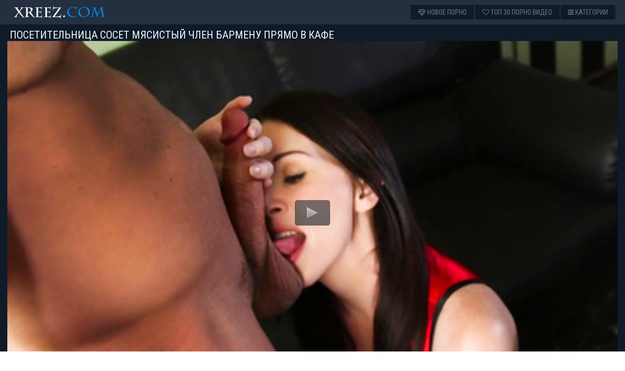

--- FILE ---
content_type: text/html; charset=UTF-8
request_url: http://xreez.com/porno-video/583
body_size: 2366
content:
<!DOCTYPE html>
<html lang="ru">
<head>
<title>Посетительница сосет мясистый член бармену прямо в кафе</title>
<link href="http://xreez.com/css/style.css" type="text/css" rel="stylesheet" />
<link href='https://fonts.googleapis.com/css?family=Roboto+Condensed&subset=latin,cyrillic' rel='stylesheet' type='text/css'>
<link rel="stylesheet" href="https://maxcdn.bootstrapcdn.com/font-awesome/4.4.0/css/font-awesome.min.css">
<meta name="viewport" content="width=device-width; initial-scale=1.0; maximum-scale=1.0; user-scalable=yes;"/>
<meta name="apple-touch-fullscreen" content="YES" />
<meta name="description" content="Смотреть порно видео под названием - Посетительница сосет мясистый член бармену прямо в кафе в хорошем качестве HD и бесплатно!" />
<link rel="canonical" href="http://xreez.com/porno-video/583" />
<link rel="shortcut icon" href="http://xreez.com/images/favicon.png" />
<link rel="apple-touch-icon" href="http://xreez.com/images/apple-touch-icon.png" sizes="180x180">
<link rel="icon" type="image/png" href="http://xreez.com/images/favicon-32x32.png" sizes="32x32">
<link rel="icon" type="image/png" href="http://xreez.com/images/favicon-16x16.png" sizes="16x16">
</head>
<body>
<div class="header">
	<div class="head">
		<div class="logo">
			<a href="http://xreez.com/#submenu" title="Отменное порно видео"></a>
		</div>
		<div class="menu">
			<ul>
				<li><a href="http://xreez.com"><i class="fa fa-diamond"></i> Новое порно</a></li>
				<li><a href="http://xreez.com/best-porno"><i class="fa fa-heart-o"></i> Топ 30 порно видео</a></li>
				<li><a href="http://xreez.com/porno"><i class="fa fa-bars"></i> Категории</a></li>
			</ul>
		</div>
	</div>
</div>
<div class="video_wrapper">
<div class="content">
<div class="video_block">
	<h1>Посетительница сосет мясистый член бармену прямо в кафе</h1>
	<div class="player" id="pl">
<script type="text/javascript" src="http://xreez.com/js/jwplayer.js"></script>
<script type="text/javascript">
			jwplayer("pl").setup({
			autostart   : false,
			width       : "100%",
			aspectratio : "16:9",
			stretching  : "fill",
			image       : "http://xreez.com/img/583.jpg",
			startparam  : "start",
			file: "http://xreez.com/v/get_video/1/12e282bf077a80e91b24376b4d7e1c3b/0/583/583.mp4",     
			});
</script>
		</div>
	</div>
</div>
</div>
<div class="content">
<div class="video_info">
	<div class="video_meta_info">
		<div class="video_views"><i class="fa fa-eye"></i> Просмотры: <span>963</span></div>
		<div class="video_dur"><i class="fa fa-clock-o"></i> Длительность: <span>16:24</span></div>
		<div class="video_date"><i class="fa fa-calendar"></i> Добавлено: <span>2020-04-06</span></div>
	</div>
	<div class="video-tags"><span><i class="fa fa-tags"></i> Категории:</span> <a href='http://xreez.com/porno/bryunetki'>Брюнетки</a> , <a href='http://xreez.com/porno/minet'>Минет</a> , <a href='http://xreez.com/porno/raznoe-xxx'>Разное ххх</a></div>
</div>
	<h2>Советуем посмотреть:</h2>
<div class="thumbs_container">
	<div class="thumb">
		<a href="http://xreez.com/porno-video/247"><img src="http://xreez.com/img/247.jpg" alt="Подсмотрел и трахнул сексапильную девку в татуировках">
			<span class="thumb_desc">Подсмотрел и трахнул сексапильную девку в татуировках</span>
		</a>
		<span class="th_views"><i class="fa fa-eye"></i> 1551</span>
		<span class="th_dur"><i class="fa fa-clock-o"></i> 08:53</span>
	</div>
	<div class="thumb">
		<a href="http://xreez.com/porno-video/194"><img src="http://xreez.com/img/194.jpg" alt="Темнволосая куколка в чулках усердно сосет сперму из пениса">
			<span class="thumb_desc">Темнволосая куколка в чулках усердно сосет сперму из пениса</span>
		</a>
		<span class="th_views"><i class="fa fa-eye"></i> 1006</span>
		<span class="th_dur"><i class="fa fa-clock-o"></i> 17:51</span>
	</div>
	<div class="thumb">
		<a href="http://xreez.com/porno-video/458"><img src="http://xreez.com/img/458.jpg" alt="Прелестная россиянка соблазнилась на деньги и потрахалась с незнакомцем в машине">
			<span class="thumb_desc">Прелестная россиянка соблазнилась на деньги и потрахалась с незнакомцем в машине</span>
		</a>
		<span class="th_views"><i class="fa fa-eye"></i> 1064</span>
		<span class="th_dur"><i class="fa fa-clock-o"></i> 28:47</span>
	</div>
	<div class="thumb">
		<a href="http://xreez.com/porno-video/350"><img src="http://xreez.com/img/350.jpg" alt="Блудница с пирсингом в киске лихо скачет на члене">
			<span class="thumb_desc">Блудница с пирсингом в киске лихо скачет на члене</span>
		</a>
		<span class="th_views"><i class="fa fa-eye"></i> 1555</span>
		<span class="th_dur"><i class="fa fa-clock-o"></i> 24:22</span>
	</div>
	<div class="thumb">
		<a href="http://xreez.com/porno-video/292"><img src="http://xreez.com/img/292.jpg" alt="Возбужденная азиатка позвала соседа и попросила ее отыметь">
			<span class="thumb_desc">Возбужденная азиатка позвала соседа и попросила ее отыметь</span>
		</a>
		<span class="th_views"><i class="fa fa-eye"></i> 912</span>
		<span class="th_dur"><i class="fa fa-clock-o"></i> 29:26</span>
	</div>
	<div class="thumb">
		<a href="http://xreez.com/porno-video/728"><img src="http://xreez.com/img/728.jpg" alt="Похотливый чувак поимел Адрианну на природе">
			<span class="thumb_desc">Похотливый чувак поимел Адрианну на природе</span>
		</a>
		<span class="th_views"><i class="fa fa-eye"></i> 912</span>
		<span class="th_dur"><i class="fa fa-clock-o"></i> 26:11</span>
	</div>
	<div class="thumb">
		<a href="http://xreez.com/porno-video/343"><img src="http://xreez.com/img/343.jpg" alt="Девица у бассейна сняла с себя одежду и отдалась туристу">
			<span class="thumb_desc">Девица у бассейна сняла с себя одежду и отдалась туристу</span>
		</a>
		<span class="th_views"><i class="fa fa-eye"></i> 1512</span>
		<span class="th_dur"><i class="fa fa-clock-o"></i> 18:24</span>
	</div>
	<div class="thumb">
		<a href="http://xreez.com/porno-video/489"><img src="http://xreez.com/img/489.jpg" alt="Блондинка ласкает пизду через прозрачные трусики">
			<span class="thumb_desc">Блондинка ласкает пизду через прозрачные трусики</span>
		</a>
		<span class="th_views"><i class="fa fa-eye"></i> 881</span>
		<span class="th_dur"><i class="fa fa-clock-o"></i> 15:34</span>
	</div>
		
</div>
</div>
﻿<div class="footer">
	<div class="foot">
		<ul>
			<li>2020 &copy; <span>xreez.com</span>.</li>
			<li>Лучшее порно видео в HD</li>
		</ul>
		<ul class="foot_links">
			<li><a href="http://xreez.com/sitemap.xml">Карта сайта</a></li>
		</ul>
	</div>
</div>
</script>
<!--LiveInternet counter--><script><!--
new Image().src = "//counter.yadro.ru/hit?r"+
escape(document.referrer)+((typeof(screen)=="undefined")?"":
";s"+screen.width+"*"+screen.height+"*"+(screen.colorDepth?
screen.colorDepth:screen.pixelDepth))+";u"+escape(document.URL)+
";h"+escape(document.title.substring(0,80))+
";"+Math.random();//--></script><!--/LiveInternet--></body>
</html>